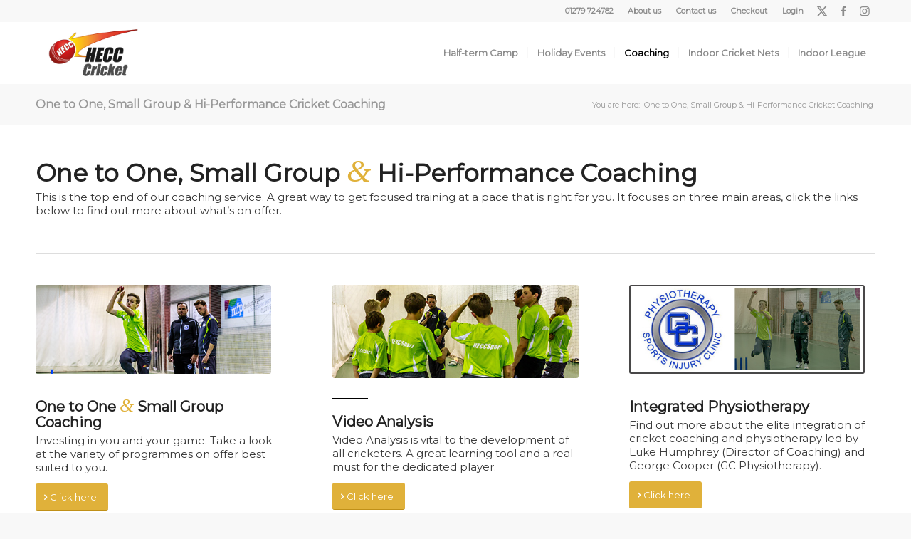

--- FILE ---
content_type: text/css
request_url: https://www.heccsport.com/wp-content/themes/enfold-child/style.css?ver=6.0.6
body_size: 703
content:
/*
Theme Name: Enfold Child
Description: A <a href='http://codex.wordpress.org/Child_Themes'>Child Theme</a> for the Enfold Wordpress Theme. If you plan to do a lot of file modifications we recommend to use this Theme instead of the original Theme. Updating wil be much easier then.
Version: 1.0
Author: Kriesi
Author URI: http://www.kriesi.at
Template: enfold
*/



/*Add your own styles here:*/

/* Product Page Style */

.product_cat-indoor-net-hire {
    margin-bottom: 50px !important;
}

.product_cat-indoor-net-hire .single-product-main-image.alpha {
    display: none;
}

.product_cat-indoor-net-hire .single-product-summary {
    width: 60%;
    margin: auto;
}

.product_cat-indoor-net-hire .posted_in {
    display: none;
}

.product_cat-indoor-net-hire .summary div {
    border: solid 0px;
}
button.wc-bookings-booking-form-button.single_add_to_cart_button.button.alt, button.wc-bookings-booking-form-button.single_add_to_cart_button.button.alt.disabled {
    width: 100%;
    padding: 30px;
    font-size: 1.5em;
    margin-top: 30px;
}

.product_cat-indoor-net-hire .wc-bookings-date-picker {
    padding: 0px;
}

#top .wc-bookings-booking-form .block-picker {
    border-left-width: 0px;
}


/* Calendar Styles */

.wc-bookings-availability-calendar-day {

    padding: 0px;
    margin-top: 5px;

}
.wc-bookings-availability-calendar-day-item.wc-bookings-availability-calendar-day-item__past-date {
    background: #eee;
    padding: 5px 0 0 5px;
}
.wc-bookings-availability-calendar .wc-bookings-availability-cal-date {
    padding-bottom: 5px;
}
.wc-bookings-availability-calendar-day-item.false a {

    color: #fff !important;

}

.wc-bookings-availability-calendar-day-item.false  {

    background: #e0b13a;
    color: #fff !important;
    padding: 5px 0 0 5px;
    font-weight: bold;

}

